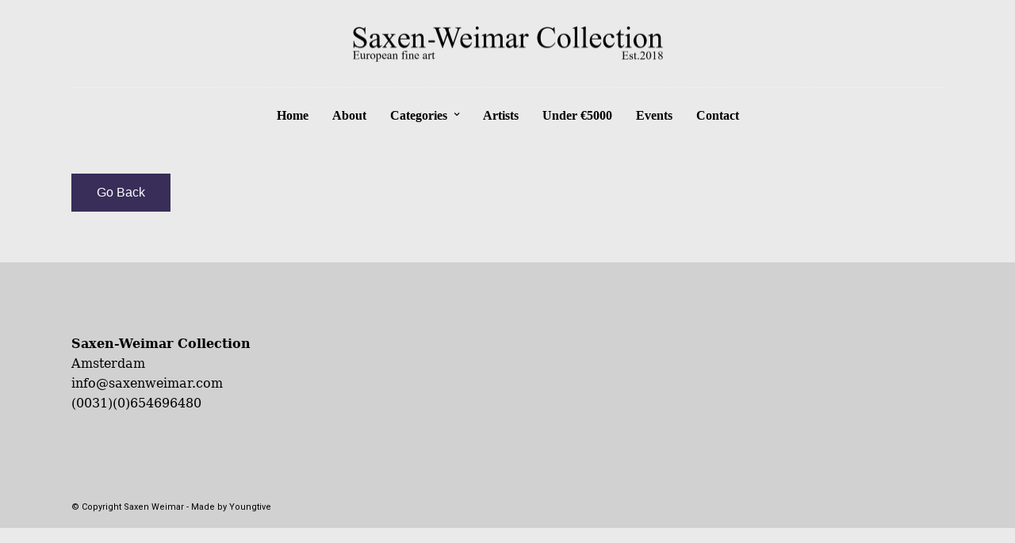

--- FILE ---
content_type: application/x-javascript
request_url: https://www.saxenweimar.com/wp-admin/admin-ajax.php?action=photography_script_gallery_masonry&id=1768839164388783376&gutter=30&filter=0&next_action=photography_portfolio_classic&columns=3&type=grid&layout=contain&page_id
body_size: 21
content:
jQuery("#1768839164388783376").imagesLoaded().done( function( instance ) {
	setTimeout(function(){
		jQuery('#1768839164388783376').masonry({
		  itemSelector: '.element',
		  columnWidth: '.element',
		  gutter: 30,
		  percentPosition: true,
		  transitionDuration: 0,
		});

	    jQuery("#1768839164388783376").children(".element").children(".gallery_type").each(function(){
	        jQuery(this).addClass("fade-in");
	    });
	    
	    jQuery(window).trigger('hwparallax.reconfigure');
	}, 500);
});
